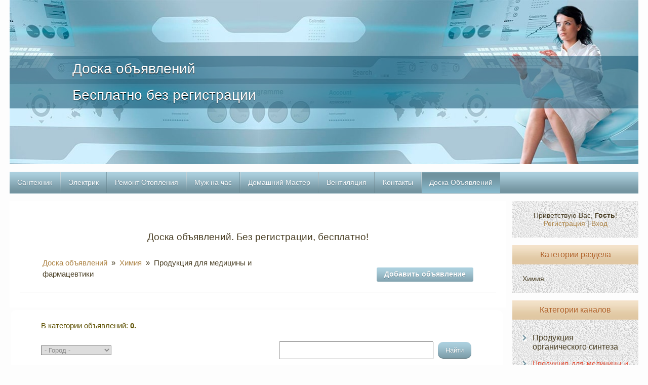

--- FILE ---
content_type: text/html; charset=UTF-8
request_url: https://sdelkaveka.com/board/khimija/produkcija_dlja_mediciny_i_farmacevtiki/156
body_size: 6561
content:
<!DOCTYPE html>
<html>
<head>
<meta charset="utf-8">
<html prefix="og: http://ogp.me/ns#"> 
 <meta name="viewport" content="width=device-width, initial-scale=1, maximum-scale=1" />
<title>Доска объявлений Продукция для медицины и фармацевтики</title> 
<meta name="description" content="Доска объявлений Продукция для медицины и фармацевтики" /> 
<meta name="keywords" content="Доска объявлений Продукция для медицины и фармацевтики" /> 

<meta property="og:type" content="Website" /> 
<meta property="og:title" content="Доска объявлений - Продукция для медицины и фармацевтики"/>
<meta property="og:description" content="Доска объявлений - Продукция для медицины и фармацевтики"/> 
<meta property="og:site_name" content="Доска объявлений Сделка Века"/> 
<meta property="og:url" content="sdelkaveka.com/board/khimija/produkcija_dlja_mediciny_i_farmacevtiki/156"/>
<meta property="og:image" content=""/>
<meta property="og:image:alt" content="Продукция для медицины и фармацевтики"/> 

<meta name="twitter:card" content="summary_large_image"/>
<meta name="twitter:title" content="Доска объявлений - Продукция для медицины и фармацевтики">
<meta name="twitter:description" content="Доска объявлений - Продукция для медицины и фармацевтики"/>
<meta name="twitter:image" content="https://sdelkaveka.com/Board/doska_objavlenijx.jpg" >
<meta name="twitter:image:alt" content="Продукция для медицины и фармацевтики"/>
<meta name="twitter:creator" content="@SdelkavekaBoard"/>
 
 
 
 
<script type="text/javascript">
 var browser = navigator.userAgent;
 var browserRegex = /(Android|BlackBerry|IEMobile|Nokia|iP(ad|hone|od)|Opera M(obi|ini))/;
 var isMobile = false;
 if(browser.match(browserRegex)) {
 isMobile = true;
 addEventListener("load", function() { setTimeout(hideURLbar, 0); }, false);
 function hideURLbar(){
 window.scrollTo(0,1);
 }
 }
</script>
<link rel="stylesheet" href="/_st/my.css?v=20251114_184432" />
<script type="text/javascript">
var navTitle = 'Navigation';
</script>
<link rel="stylesheet" href="https://maxcdn.bootstrapcdn.com/font-awesome/4.6.2/css/font-awesome.min.css"> 

 <!-- Global site tag (gtag.js) - Google Analytics -->
 <script async src="https://www.googletagmanager.com/gtag/js?id=UA-126331551-1"></script>
 <script>
 window.dataLayer = window.dataLayer || [];
 function gtag(){dataLayer.push(arguments);}
 gtag('js', new Date());
 
 gtag('config', 'UA-126331551-1');
 </script>
 
 <!-- Yandex.Metrika counter Сделка века-->
 <script type="text/javascript" >
 (function (d, w, c) {
 (w[c] = w[c] || []).push(function() {
 try {
 w.yaCounter50460244 = new Ya.Metrika2({
 id:50460244,
 clickmap:true,
 trackLinks:true,
 accurateTrackBounce:true,
 webvisor:true
 });
 } catch(e) { }
 });
 
 var n = d.getElementsByTagName("script")[0],
 s = d.createElement("script"),
 f = function () { n.parentNode.insertBefore(s, n); };
 s.type = "text/javascript";
 s.async = true;
 s.src = "https://mc.yandex.ru/metrika/tag.js";
 
 if (w.opera == "[object Opera]") {
 d.addEventListener("DOMContentLoaded", f, false);
 } else { f(); }
 })(document, window, "yandex_metrika_callbacks2");
 </script>
 <noscript><div><img src="https://mc.yandex.ru/watch/50460244" style="position:absolute; left:-9999px;" alt="" /></div></noscript>
 <!-- /Yandex.Metrika Сделка века counter --> 
 
	<link rel="stylesheet" href="/.s/src/base.min.css" />
	<link rel="stylesheet" href="/.s/src/layer7.min.css" />

	<script src="/.s/src/jquery-3.6.0.min.js"></script>
	
	<script src="/.s/src/uwnd.min.js"></script>
	<link rel="stylesheet" href="/.s/src/ulightbox/ulightbox.min.css" />
	<link rel="stylesheet" href="/.s/src/social.css" />
	<script src="/.s/src/ulightbox/ulightbox.min.js"></script>
	<script src="/.s/src/filters.js"></script>
	<script>
/* --- UCOZ-JS-DATA --- */
window.uCoz = {"site":{"host":"sdelkaveka.do.am","id":"8sdelkaveka","domain":"sdelkaveka.com"},"uLightboxType":1,"language":"ru","layerType":7,"country":"US","module":"board","sign":{"7254":"Изменить размер","5255":"Помощник","3125":"Закрыть","7251":"Запрошенный контент не может быть загружен. Пожалуйста, попробуйте позже.","5458":"Следующий","7252":"Предыдущий","7253":"Начать слайд-шоу","7287":"Перейти на страницу с фотографией."},"ssid":"342753543035067324364"};
/* --- UCOZ-JS-CODE --- */
 function uSocialLogin(t) {
			var params = {"google":{"width":700,"height":600},"vkontakte":{"width":790,"height":400},"ok":{"height":390,"width":710},"facebook":{"height":520,"width":950},"yandex":{"width":870,"height":515}};
			var ref = escape(location.protocol + '//' + ('sdelkaveka.com' || location.hostname) + location.pathname + ((location.hash ? ( location.search ? location.search + '&' : '?' ) + 'rnd=' + Date.now() + location.hash : ( location.search || '' ))));
			window.open('/'+t+'?ref='+ref,'conwin','width='+params[t].width+',height='+params[t].height+',status=1,resizable=1,left='+parseInt((screen.availWidth/2)-(params[t].width/2))+',top='+parseInt((screen.availHeight/2)-(params[t].height/2)-20)+'screenX='+parseInt((screen.availWidth/2)-(params[t].width/2))+',screenY='+parseInt((screen.availHeight/2)-(params[t].height/2)-20));
			return false;
		}
		function TelegramAuth(user){
			user['a'] = 9; user['m'] = 'telegram';
			_uPostForm('', {type: 'POST', url: '/index/sub', data: user});
		}
function loginPopupForm(params = {}) { new _uWnd('LF', ' ', -250, -100, { closeonesc:1, resize:1 }, { url:'/index/40' + (params.urlParams ? '?'+params.urlParams : '') }) }
/* --- UCOZ-JS-END --- */
</script>

	<style>.UhideBlock{display:none; }</style>
	<script type="text/javascript">new Image().src = "//counter.yadro.ru/hit;noadsru?r"+escape(document.referrer)+(screen&&";s"+screen.width+"*"+screen.height+"*"+(screen.colorDepth||screen.pixelDepth))+";u"+escape(document.URL)+";"+Date.now();</script>
</head>

<body class="page-body" style="background: #fdfdfd;">
<div id="utbr8214" rel="s740"></div>
<!--U1AHEADER1Z--><header>
 <div class="wrapper">
  
 
  
 
  
 
  
 
 
  
 
  
 
 
  
 
 
 
 
 
  
 
  
 
 
 
  
 
  
 
  
 
 
 <!--ФОН ДЛЯ Доски Объявлений --> 
 <div id="headerBoard">
 
 
 
 
 
  
 
  
 
  
 
  
 
  
 
  
 
  
 
 
 
 
  
 
  
 
  
 
  
 
  
 <div class="head-l"> 
 <span class="site-l">
 <!--ШАПКА ДЛЯ ДОСКА ОБЪЯВЛЕНИЙ--> 
 <span class="site-n-white-blu"><!-- <logo> -->Доска объявлений<!-- </logo> --></span>
 <span class="site-n-white-blu"><!-- <logo> -->Бесплатно без регистрации<!-- </logo> --></span>
 </span>
 </div>
  
 
  
 
 
 
  
 
  
 
  
 
  
 
  
 
  
 
  
 
  
 
 
 
 
 
 
 
 
  
 
  
 
 <div class="clr"></div>
 </div>
 
<!-- <nav>
 <div id="catmenu">-->
 
  
 
  
 
  
 <!--МЕНЮ ДЛЯ МАСТЕР ДОНЕЦК --> 
 <nav>
 <div id="catmenu">
 <div id="uNMenuDiv6" class="uMenuV"><ul class="uMenuRoot">
<li><a  href="https://sdelkaveka.com/master/santexnik" ><span>Сантехник</span></a></li>
<li><a  href="https://sdelkaveka.com/master/elektrik" ><span>Электрик</span></a></li>
<li><a  href="/master/remont_sisemy_otopleniya" ><span>Ремонт Отопления</span></a></li>
<li><a  href="https://sdelkaveka.com/master/muzh" ><span>Муж на час</span></a></li>
<li><a  href="https://sdelkaveka.com/master" ><span>Домашний Мастер</span></a></li>
<li><a  href="https://sdelkaveka.com/master/ventilyaciya" ><span>Вентиляция</span></a></li>
<li><a  href="https://sdelkaveka.com/master/kontakty" ><span>Контакты</span></a></li>
<li><a class=" uMenuItemA" href="https://sdelkaveka.com/board/" ><span>Доска Объявлений</span></a></li></ul></div> 
<div class="clr"></div>
 </div>
 <div class="clr"></div>
 </nav>
  
 
 
 
 
 
  
 
  
 
  
 
 
  
 
  
 
 
 
 
 
 
 
  
 
 
 
  
 
 
 <!--<div class="clr"></div>
 </div>
 <div class="clr"></div>
 </nav>-->
 </div>
 </header><!--/U1AHEADER1Z--> 
 
 
 
 

<!-- <global_promo> -->

<!-- </global_promo> -->
<div id="casing">
 <div class="wrapper">
 
 <!-- <middle> -->
 <div id="content">
 <div id="cont-i" style="-webkit-box-shadow: none; box-shadow: none;-moz-border-radius: 0px;-webkit-border-radius: 0px;border-radius: 0px;">

 
<h3>Доска объявлений. Без регистрации, бесплатно!</h3> 

 <div class="dnzl">
 <div class="blokLeft50">
 <a href="/board/"><!--<s3193>-->Доска объявлений&nbsp;&nbsp;<!--</s>--></a>&raquo; <a href="/board/khimija/154">&nbsp;Химия&nbsp;</a> &raquo; &nbsp;Продукция для медицины и фармацевтики
 </div> 
 <div class="blokRight50"> 
  <a href="/board/156-0-0-0-1 " class="knopkad"><!--<s5232>--><b>Добавить объявление</b><!--</s>--></a> 
 </div> 
 </div> 

<hr />
</div>
 <div class="fon1"> 

 <div class="dnzl">
<div class="blokLeft50"><!--<s5233>-->В категории объявлений<!--</s>-->: <b>0.</b> </div>
<div class="blokRight50"></div> 
</div> 
 
 
<div class="dnzl">
<div class="blokLeft50"> 
		<select name="filter1" class="select_filter" onchange="filtch('/board/khimija/produkcija_dlja_mediciny_i_farmacevtiki/156', 0)" autocomplete="off" >
			<option value="0" >- Город -</option>
			<option value="1"  >Донецк</option><option value="2"  >Макеевка</option><option value="3"  >Мариуполь</option><option value="4"  >Горловка</option><option value="5"  >Краматорск</option><option value="6"  >Славянск</option><option value="7"  >Енакиево</option><option value="8"  >Авдеевка</option><option value="9"  >Амвросиевка</option><option value="10"  >Артемово</option><option value="11"  >Артемовск</option><option value="12"  >Белицкое</option><option value="13"  >Белозерское</option><option value="14"  >Волноваха</option><option value="15"  >Горняк</option><option value="16"  >Дебальцево</option><option value="17"  >Дзержинск</option><option value="18"  >Димитров</option><option value="19"  >Доброполье</option><option value="20"  >Докучаевск</option><option value="21"  >Дружковка</option><option value="22"  >Ждановка</option><option value="23"  >Зугрес</option><option value="24"  >Иловайск</option><option value="25"  >Кировское</option><option value="26"  >Комсомольское</option><option value="27"  >Константиновка</option><option value="28"  >Красноармейск</option><option value="29"  >Красногоровка</option><option value="30"  >Красный Лиман</option><option value="31"  >Марьинка</option><option value="32"  >Моспино</option><option value="33"  >Николаевка</option><option value="34"  >Новоазовск</option><option value="35"  >Новогродовка</option><option value="36"  >Родинское</option><option value="37"  >Светлодарск</option><option value="38"  >Святогорск</option><option value="39"  >Северск</option><option value="40"  >Селидово</option><option value="41"  >Снежное</option><option value="42"  >Соледар</option><option value="43"  >Торез</option><option value="44"  >Углегорск</option><option value="45"  >Угледар</option><option value="46"  >Украинск</option><option value="47"  >Харцызск</option><option value="48"  >Часов Яр</option><option value="49"  >Шахтерск</option><option value="50"  >Юнокоммунаровск</option><option value="51"  >Ясиноватая</option><option value="52"  >Харьков</option><option value="53"  >Ростов на Дону</option><option value="54"  >Краснодар</option><option value="55"  >Красноярск</option><option value="56"  >Челябинск</option>
		</select> </div>
<div class="blokRight50">
	<div class="searchForm">
		<form onsubmit="this.sfSbm.disabled=true" method="post" action="/board/">
			<div align="center" class="schQuery">
				<input type="text" name="query" maxlength="30" size="20" class="queryField" />
			</div>
			<div align="center" class="schBtn">
				<input type="submit" class="searchSbmFl" name="sfSbm" value="Найти" />
			</div>
			<input type="hidden" name="a" value="2" />
		</form>
	</div></div> 
</div> 
 
<div align="center" class="noEntry">Не найдено материалов, доступных для просмотра</div>
<!-- </body> -->
 </div>
 </div>

 <aside>
 <div id="sidebar"> 
 <div class="sidebox">
 <div class="inner">
 <div style="text-align:center;"><span><!--<s5212>-->Приветствую Вас<!--</s>-->, <b>Гость</b>!</span><br>
 <a title="Регистрация" href="/register"><!--<s3089>-->Регистрация<!--</s>--></a> | <a title="Вход" href="javascript:;" rel="nofollow" onclick="loginPopupForm(); return false;"><!--<s3087>-->Вход<!--</s>--></a></div>
 </div>
 <div class="clr"></div>
 </div>
 <!--U1CLEFTER1Z--><!-- <block1> -->

<div class="sidebox"><div class="sidetitle"><span><!-- <bt> --><!--<s5351>-->Категории раздела<!--</s>--><!-- </bt> --></span></div>
 <div class="inner">
 <!-- <bc> -->Химия<!-- </bc> --> 
 </div>
 <div class="clr"></div>
</div>

<!-- </block1> -->

<!-- <block3> -->

<div class="sidebox"><div class="sidetitle"><span><!-- <bt> --><!--<s6439>-->Категории каналов<!--</s>--><!-- </bt> --></span></div>
 <div class="inner">
 <!-- <bc> --><table border="0" cellspacing="1" cellpadding="0" width="100%" class="catsTable"><tr>
					<td style="width:50%" class="catsTd" valign="top" id="cid155">
						<a href="/board/khimija/produkcija_organicheskogo_sinteza/155" class="catName">Продукция органического синтеза</a>  <span class="catNumData" style="unicode-bidi:embed;">[0]</span> 
					</td>
					<td style="width:50%" class="catsTd" valign="top" id="cid156">
						<a href="/board/khimija/produkcija_dlja_mediciny_i_farmacevtiki/156" class="catNameActive">Продукция для медицины и фармацевтики</a>  <span class="catNumData" style="unicode-bidi:embed;">[0]</span> 
					</td></tr><tr>
					<td style="width:50%" class="catsTd" valign="top" id="cid157">
						<a href="/board/khimija/polimery_smoly/157" class="catName">Полимеры, смолы</a>  <span class="catNumData" style="unicode-bidi:embed;">[0]</span> 
					</td>
					<td style="width:50%" class="catsTd" valign="top" id="cid158">
						<a href="/board/khimija/neorganicheskie_veshhestva_i_ikh_proizvodnye/158" class="catName">Неорганические вещества и их производные</a>  <span class="catNumData" style="unicode-bidi:embed;">[0]</span> 
					</td></tr><tr>
					<td style="width:50%" class="catsTd" valign="top" id="cid159">
						<a href="/board/khimija/laki_kraski/159" class="catName">Лаки, краски</a>  <span class="catNumData" style="unicode-bidi:embed;">[19]</span> 
					</td>
					<td style="width:50%" class="catsTd" valign="top" id="cid160">
						<a href="/board/khimija/klei_kleevye_komponenty/160" class="catName">Клеи, клеевые компоненты</a>  <span class="catNumData" style="unicode-bidi:embed;">[0]</span> 
					</td></tr><tr>
					<td style="width:50%" class="catsTd" valign="top" id="cid161">
						<a href="/board/khimija/kauchuki_lateksy_rezinotekhnicheskie_izdelija/161" class="catName">Каучуки, латексы, резинотехнические изделия</a>  <span class="catNumData" style="unicode-bidi:embed;">[0]</span> 
					</td>
					<td style="width:50%" class="catsTd" valign="top" id="cid162">
						<a href="/board/khimija/bytovaja_khimija/162" class="catName">Бытовая химия</a>  <span class="catNumData" style="unicode-bidi:embed;">[0]</span> 
					</td></tr><tr>
					<td style="width:50%" class="catsTd" valign="top" id="cid163">
						<a href="/board/khimija/agrokhimija_udobrenija/163" class="catName">Агрохимия, удобрения</a>  <span class="catNumData" style="unicode-bidi:embed;">[1]</span> 
					</td></tr></table><!-- </bc> --> 
 </div>
 <div class="clr"></div>
</div>

<!-- </block3> -->

<!-- <block5> -->

<!-- </block5> -->

<!-- <block6> -->

<!-- </block6> -->

<!-- <block61> -->

<!-- </block61> -->

<!-- <block7> -->

<!-- </block7> -->

<!-- <block8> -->

<!-- </block8> -->



<!-- <block9> -->

<!-- </block9> -->

<!-- <block91> -->

<!-- </block91> -->



<!-- <block191> -->

<!-- </block191> -->

<!-- <block192> -->

<!-- </block192> -->



<!-- <block17> -->

<!-- </block17> -->


<!-- <block18> -->

<!-- </block17> -->


<!-- <block18> -->

<!-- </block18> -->

<!-- <block11> -->

<!-- </block11> -->

<!-- <block12> -->

<!-- </block12> -->

<!-- <block13> -->

<!-- </block13> -->

<!-- <block16> -->

<div class="sidebox"><div class="sidetitle"><span><!-- <bt> --><!--<s5195>-->Статистика<!--</s>--><!-- </bt> --></span></div>
 <div class="inner">
 <div align="center">
 <!-- <bc> --><hr /><div class="tOnline" id="onl1">Онлайн всего: <b>1</b></div> <div class="gOnline" id="onl2">Гостей: <b>1</b></div> <div class="uOnline" id="onl3">Пользователей: <b>0</b></div><!-- </bc> -->
 <br /> <br /> 
 <!-- Yandex.Metrika informer -->
<a href="https://metrika.yandex.ru/stat/?id=50460244&amp;from=informer"
target="_blank" rel="nofollow"><img src="https://informer.yandex.ru/informer/50460244/3_0_FFFFFFFF_EFEFEFFF_0_pageviews"
style="width:88px; height:31px; border:0;" alt="Яндекс.Метрика" title="Яндекс.Метрика: данные за сегодня (просмотры, визиты и уникальные посетители)" class="ym-advanced-informer" data-cid="50460244" data-lang="ru" /></a>
<!-- /Yandex.Metrika informer -->
 
 
 
  
 

 
 
 
 
  
 </div> 
 </div>
 <div class="clr"></div>
</div>

<!-- </block16> --><!--/U1CLEFTER1Z-->

 </div>
 </aside>
 <!-- </middle> -->
 <div class="clr"></div>
 
 </div>
</div>
<!--U1BFOOTER1Z--><footer>
 <div class="wrapper100">
 <div id="footer">
 <div class="foot-r">
 <div class="soc-box">
  
 
 <!----------------------------------Кнопки соцсетей для Домашний мастер Начало ---------------------------------------------------->
  
 <!----------------------------------Кнопки соцсетей для Домашний мастер Начало ---------------------------------------------------->
 <a href="https://vk.com/muzh_na_chas_doneck" class="soc-vk" target="_blank"></a>
 <!-- <a href="https://www.facebook.com/" class="soc-fc" target="_blank"></a> -->
 <!-- <a href="https://twitter.com/" class="soc-tw" target="_blank"></a> -->
 <a href="https://ok.ru/masterdonetsk" class="soc-od" target="_blank"></a> 
  
 </div>
 </div>
 <div class="foot-l">
 <!-- <copy> -->Copyright MyCorp &copy; 2026<!-- </copy> -->. 
 <a title="Политика конфиденциальности" href="https://sdelkaveka.com/index/policy">Политика конфиденциальности</a> |
 <a title="Подписаться на рассылку" href="/register"><!--<s3089>-->Подписаться на рассылку<!--</s>--></a> | <a title="Вход" href="javascript:;" rel="nofollow" onclick="loginPopupForm(); return false;"><!--<s3087>-->Вход<!--</s>--></a>
 </div>
 <div class="clr"></div>
 </div>
 </div>
</footer><!--/U1BFOOTER1Z-->
<script type="text/javascript" src="/.s/t/2011/template.min.js"></script>
 
<div style="display:none">

</div>
</body>
</html>
<!-- 0.09038 (s740) -->